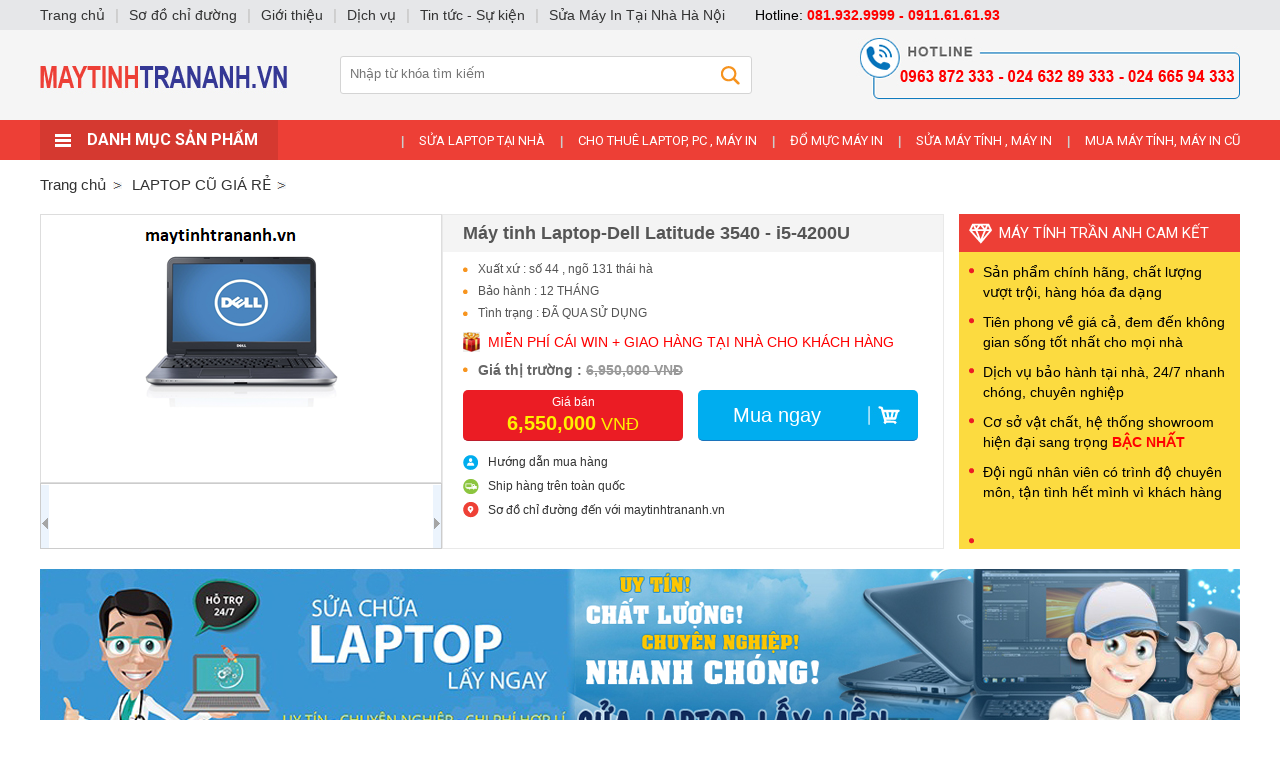

--- FILE ---
content_type: text/html; charset=utf-8
request_url: https://maytinhtrananh.vn/laptop-cu-gia-re/may-tinh-laptop-dell-latitude-3540-i5-4200u.html
body_size: 10728
content:

<!DOCTYPE html PUBLIC "-//W3C//DTD XHTML 1.0 Transitional//EN" "http://www.w3.org/TR/xhtml1/DTD/xhtml1-transitional.dtd">
<html lang="vi" xmlns="http://www.w3.org/1999/xhtml" >
<head><meta http-equiv="Content-Type" content="text/html; charset=utf-8" /><meta name="revisit-after" content="1 days" /><meta name="viewport" content="width=device-width, initial-scale=1.0" /><meta content="Phân phôi Laptop cũ giá rẻ, máy tính, máy In Chính Hãng" name="DC.title" /><meta content="VN-HN" name="geo.region" /><meta content="Hanoi" name="geo.placename" /><meta content="21.01373;105.819935" name="geo.position" /><meta content="21.01373, 105.819935" name="ICBM" /><meta name="google-site-verification" content="KSQc-mssoQrkfer3w_U2tSV4bcUGl6s2W3b90oi0ALc" /><title>
	Máy tinh Laptop-Dell Latitude 3540 - i5-4200U
</title>
    <meta content="Máy Tính Trần Anh" property="og:site_name" />
    <meta content="article" property="og:type" />
    <meta content="Máy tinh Laptop-Dell Latitude 3540 - i5-4200U" itemprop="headline" property="og:title" />
    <meta content="https://maytinhtrananh.vn/laptop-cu-gia-re/may-tinh-laptop-dell-latitude-3540-i5-4200u.html" itemprop="url" property="og:url" />
    <meta content="https://maytinhtrananh.vn/img/p/may-tinh-laptop-dell-latitude-3540-i5-4200u-p1320.jpg" itemprop="thumbnailUrl" property="og:image" />
    <meta content="" itemprop="description" property="og:description" />
    <meta name="twitter:card" value="summary" />
    <meta name="twitter:url" content="https://maytinhtrananh.vn/laptop-cu-gia-re/may-tinh-laptop-dell-latitude-3540-i5-4200u.html" />
    <meta name="twitter:title" content="Máy tinh Laptop-Dell Latitude 3540 - i5-4200U">
    <meta name="twitter:description" content="">
    <meta name="twitter:image" content="https://maytinhtrananh.vn/img/logo-may-tinh-tran-anh.jpg"/>
    <meta name="twitter:site" content="@MayTinhTranAnh">
    <meta name="twitter:creator" content="@MayTinhTranAnh">
    <link rel="canonical" href="https://maytinhtrananh.vn/laptop-cu-gia-re/may-tinh-laptop-dell-latitude-3540-i5-4200u.html" />
    
    <style type="text/css" media="screen">@import "/css/main.css";</style>
    <script type="text/javascript" src="/js/ihead.js"></script>
    <script type="text/javascript" src="/js/f1.js"></script>
    <script type="text/javascript" src="/js/owl.js"></script>
    <script async src="https://www.googletagmanager.com/gtag/js?id=UA-133229526-1"></script>
    <script>window.dataLayer = window.dataLayer || [];function gtag(){dataLayer.push(arguments);}gtag('js', new Date());gtag('config', 'UA-133229526-1');</script>
<meta name="keywords" content="LAPTOP CŨ GIÁ RẺ, Máy,tinh,Laptop-Dell,Lati" /><meta name="description" content="Máy tinh Laptop-Dell Latitude 3540 - i5-4200U..." /></head>
<body class="p">

<ul class="uh"><li><a href="/" title="Máy Tính Trần Anh"><img src="/img/a/34.jpg" alt="Máy Tính Trần Anh" /></a></li></ul>
<div id="dm">
    <ul class="u1">
        <li class="b"></li>
        <li class="l">
            <strong class="s1">Danh mục sản phẩm</strong>
            <ul class="u2"><li class="ll"><strong class="s2"><a href="/laptop-chinh-hang.html">Laptop Chính Hãng</a></strong><ul class="u3"><li class=""><strong><a href="/laptop-dell.html">LAPTOP DELL</a></strong><strong><a href="/laptop-gaming-moi-99.html">LAPTOP GAMING MỚI 99%</a></strong><strong><a href="/laptop-acer.html">Laptop Acer</a></strong><strong><a href="/laptop-msi.html">LAPTOP MSI</a></strong><strong><a href="/laptop-lenovo.html">LAPTOP LENOVO</a></strong><strong><a href="/laptop-acer-gaming.html">LAPTOP  ACER GAMING</a></strong><strong><a href="/laptop-asus.html">LAPTOP ASUS</a></strong><strong><a href="/laptop-gaming.html">LAPTOP GAMING</a></strong><strong><a href="/laptop-hp.html">LAPTOP HP</a></strong><br class="cl" /></li><li></li><li></li><li></li></ul></li><li class="ll"><strong class="s2"><a href="/cay-may-tinh-moi.html">Cây Máy Tính Mới</a></strong><ul class="u3"><li class=""><br class="cl" /></li><li></li><li></li><li></li></ul></li><li class="ll"><strong class="s2"><a href="/bo-cay-may-tinh-moi.html">BỘ CÂY MÁY TÍNH MỚI</a></strong><ul class="u3"><li class=""><br class="cl" /></li><li></li><li></li><li></li></ul></li><li class="ll"><strong class="s2"><a href="/cay-dong-bo-moi.html">CÂY ĐỒNG BỘ MỚI</a></strong><ul class="u3"><li class=""><strong><a href="/cay-dong-bo-dell-moi.html">Cây Đồng Bộ Dell Mới</a></strong><strong><a href="/may-tinh-de-ban.html">MÁY TÍNH ĐỂ BÀN</a></strong><br class="cl" /></li><li></li><li></li><li></li></ul></li><li class="ll"><strong class="s2"><a href="/man-hinh-may-tinh.html">MÀN HÌNH MÁY TÍNH</a></strong><ul class="u3"><li class=""><strong><a href="/man-hinh-may-tinh-dell.html">MÀN HÌNH MÁY TÍNH DELL</a></strong><strong><a href="/man-hinh-samsung.html">MÀN HÌNH SAMSUNG</a></strong><strong><a href="/man-hinh-msi.html">MÀN HÌNH MSI</a></strong><br class="cl" /></li><li></li><li></li><li></li></ul></li><li class="ll"><strong class="s2"><a href="/bo-cay-may-tinh-cu-gia-re.html">BỘ CÂY MÁY TÍNH CŨ GIÁ RẺ</a></strong><ul class="u3"><li class=""><strong><a href="/gia-tu-2tr-5tr.html">Giá Từ 2Tr- 5Tr</a></strong><strong><a href="/gia-tu-5tr-7tr.html">Giá Từ 5Tr- 7Tr</a></strong><br class="cl" /></li><li></li><li></li><li></li></ul></li><li class="ll"><strong class="s2"><a href="/may-in-chinh-hang.html">MÁY IN CHÍNH HÃNG</a></strong><ul class="u3"><li class=""><strong><a href="/may-in-canon-chinh-hang.html">MÁY IN CANON CHÍNH HÃNG</a></strong><strong><a href="/may-in-hp-chinh-hang.html">MÁY IN HP CHÍNH HÃNG</a></strong><br class="cl" /></li><li></li><li></li><li></li></ul></li><li class="ll"><strong class="s2"><a href="/cay-may-tinh-cu.html">CÂY MÁY TÍNH CŨ</a></strong><ul class="u3"><li class=""><strong><a href="/cay-may-tinh-cu.html">CÂY MÁY TÍNH CŨ</a></strong><br class="cl" /></li><li></li><li></li><li></li></ul></li><li class="ll"><strong class="s2"><a href="/hop-muc-may-in.html">HỘP MỰC MÁY IN</a></strong><ul class="u3"><li class=""><br class="cl" /></li><li></li><li></li><li></li></ul></li><li class="ll"><strong class="s2"><a href="/linh-kien-laptop.html">LINH KIỆN LAPTOP</a></strong><ul class="u3"><li class=""><strong><a href="/ban-phim-laptop.html">BÀN PHÍM LAPTOP</a></strong><strong><a href="/pin-laptop.html">PIN LAPTOP</a></strong><strong><a href="/man-hinh-laptop.html">MÀN HÌNH LAPTOP</a></strong><strong><a href="/sac-laptop.html">SẠC LAPTOP</a></strong><span><a href="/sac-laptop-dell.html">Sạc Laptop Dell</a></span><span><a href="/sac-laptop-asus.html">Sạc Laptop Asus</a></span><span><a href="/sac-laptop-hp.html">Sạc laptop HP</a></span><strong><a href="/sac-macbook.html">Sạc Macbook</a></strong><strong><a href="/ban-phim-macbook.html">Bàn Phím Macbook</a></strong><strong><a href="/men-may-tinh.html">Mên Máy Tính</a></strong><strong><a href="/loa-laptop.html">Loa Laptop</a></strong><span><a href="/loa-laptop-acer.html">Loa Laptop Acer</a></span><span><a href="/loa-laptop-asus.html">Loa Laptop Asus</a></span><span><a href="/loa-laptop-dell.html">Loa Laptop Dell</a></span><span><a href="/loa-laptop-hp.html">Loa Laptop HP</a></span><span><a href="/loa-laptop-lenovo.html">Loa Laptop Lenovo</a></span><span><a href="/loa-laptop-samsung.html">Loa Laptop SamSung</a></span><span><a href="/loa-laptop-sony-vaio.html">Loa Laptop Sony Vaio</a></span><span><a href="/loa-laptop-toshiba.html">Loa Laptop Toshiba</a></span><span><a href="/loa-laptop-macbook.html">Loa Laptop Macbook</a></span><strong><a href="/o-cung-ssd.html">Ổ Cứng SSD</a></strong><strong><a href="/chip-may-tinh-pc.html">Chip Máy tính PC</a></strong><br class="cl" /></li><li></li><li></li><li></li></ul></li><li class="ll"><strong class="s2"><a href="/laptop-cu-gia-re.html">LAPTOP CŨ GIÁ RẺ</a></strong><ul class="u3"><li class=""><br class="cl" /></li><li></li><li></li><li></li></ul></li><li class="ll"><strong class="s2"><a href="/may-tinh-de-ban-gia-re.html">MÁY TÍNH ĐỂ BÀN GIÁ RẺ</a></strong><ul class="u3"><li class=""><br class="cl" /></li><li></li><li></li><li></li></ul></li><li class="ll"><strong class="s2"><a href="/bo-cay-may-tinh-cu.html">BỘ CÂY MÁY TÍNH CŨ</a></strong><ul class="u3"><li class=""><strong><a href="/bo-cay-may-tinh-cu.html">BỘ CÂY MÁY TÍNH CŨ</a></strong><strong><a href="/cay-may-tinh-cu-bao-hanh-24-thang.html">CÂY MÁY TÍNH CŨ BẢO HÀNH 24 THÁNG</a></strong><br class="cl" /></li><li></li><li></li><li></li></ul></li><li class="ll"><strong class="s2"><a href="/may-in-cu.html">MÁY IN CŨ</a></strong><ul class="u3"><li class=""><strong><a href="/may-in-hp-cu.html">MÁY IN HP CŨ</a></strong><strong><a href="/may-in-canon-cu.html">MÁY IN CANON CŨ</a></strong><br class="cl" /></li><li></li><li></li><li></li></ul></li><li class="ll"><strong class="s2"><a href="/may-in-da-chuc-nang.html">MÁY IN ĐA CHỨC NĂNG</a></strong><ul class="u3"><li class=""><br class="cl" /></li><li></li><li></li><li></li></ul></li><li class="ll"><strong class="s2"><a href="/dv.html">Dv</a></strong><ul class="u3"><li class=""><br class="cl" /></li><li></li><li></li><li></li></ul></li></ul>
        </li>
        <li class="c"><b>|</b><a href="/sua-laptop-tai-nha.html">SỬA LAPTOP TẠI NHÀ</a><b>|</b><a href="/cho-thue-laptop-pc-may-in.html">CHO THUÊ LAPTOP, PC , MÁY IN</a><b>|</b><a href="/do-muc-may-in.html">ĐỔ MỰC MÁY IN</a><b>|</b><a href="/sua-may-tinh-may-in.html">SỬA MÁY TÍNH , MÁY IN</a><b>|</b><a href="/mua-may-tinh-may-in-cu.html">MUA MÁY TÍNH, MÁY IN CŨ</a></li>
    </ul>
</div>
<form method="post" action="/laptop-cu-gia-re/may-tinh-laptop-dell-latitude-3540-i5-4200u.html" id="form1">
<div class="aspNetHidden">
<input type="hidden" name="__VIEWSTATE" id="__VIEWSTATE" value="/wEPDwUENTM4MWQYAQUeX19Db250cm9sc1JlcXVpcmVQb3N0QmFja0tleV9fFgEFC2N0bDAwJGlTZWFy6HCvnPLrrTSwjkNlmZC8Y3DVY4o=" />
</div>

<div class="aspNetHidden">

	<input type="hidden" name="__VIEWSTATEGENERATOR" id="__VIEWSTATEGENERATOR" value="CA0B0334" />
	<input type="hidden" name="__EVENTVALIDATION" id="__EVENTVALIDATION" value="/wEdAAMyDprWVIqIFDh4uLFAV7YovDtZKg4ycidK4dCLx/zUVpRpixG3kUZDijUR7clulBbBaIS+PPIFE5nW4qUm2ao3crpc1Q==" />
</div>
<ul class="us"><li><div><input type="image" name="ctl00$iSear" id="iSear" class="s" src="/img/ic/1.gif" /><input name="ctl00$key" type="text" id="key" class="txt" placeholder="Nhập từ khóa tìm kiếm" /></div></li></ul>
<ul class="ulp"><li class="l"><a href="/">Trang chủ</a></li><li><a href='/laptop-cu-gia-re.html'><span>LAPTOP CŨ GIÁ RẺ</span></a></li></ul>
<script type="text/javascript" src="/js/imgnew/slimbox2.js"></script> 
<style type="text/css" media="screen">@import "/js/imgnew/slimbox2.css";</style>
<style type="text/css" media="screen">@import "/js/slideshow/Detail.css";</style>
<script type="text/javascript" src="/js/slideshow/image-slideshow.js"></script>
<script type="text/javascript">function imgp(id){document.getElementById('ipd').src="/img/i/"+id;document.getElementById('apd').href="/img/i/"+id;}</script>
<ul class="upd">
    <li class="ll">
        <a id="apd" class="t" href="/img/p/may-tinh-laptop-dell-latitude-3540-i5-4200u-p1320.jpg" rel="lightbox[roundtrip]" title="Máy tinh Laptop-Dell Latitude 3540 - i5-4200U"><img id="ipd" src="/img/p/may-tinh-laptop-dell-latitude-3540-i5-4200u-p1320.jpg" alt="Máy tinh Laptop-Dell Latitude 3540 - i5-4200U" /></a>
        <div id="galleryContainer"><div id="arrow_left"><img src="/js/slideshow/arrow_left.gif" alt="arrow left" /></div><div id="arrow_right"><img src="/js/slideshow/arrow_right.gif" alt="arrow right" /></div><div style="left:-1px;" id="theImages"><div id="slideEnd"></div></div></div>
    </li>
    <li class="rr">
        <h1>Máy tinh Laptop-Dell Latitude 3540 - i5-4200U</h1>
        <ul class="cc">
            <li>Xuất xứ : số 44 , ngõ 131 thái hà </li>
            <li>Bảo hành : 12 THÁNG </li>
            <li>Tình trạng : ĐÃ QUA SỬ DỤNG</li>
        </ul>
        <div class="km">MIỄN PHÍ CÁI WIN  + GIAO HÀNG TẠI NHÀ CHO KHÁCH HÀNG</div>
        <div class="gt">Giá thị trường : <span>6,950,000 VNĐ</span></div>
        <ul class="gg">
            <li class="l"><div class="t">Giá bán</div><div class="c"><b>6,550,000</b> VNĐ</div></li>
            <li class="r"><a href="/js/adc.aspx?id=1320" rel="nofollow">Mua ngay</a></li>
        </ul>
        <ul class="hh">
            <li class="t"><a href="/huong-dan-mua-hang.html" rel="nofollow">Hướng dẫn mua hàng</a></li>
            <li class="c"><a href="/ship-hang-toan-quoc.html" rel="nofollow">Ship hàng trên toàn quốc</a></li>
            <li class="f"><a href="/so-do-chi-duong.html" rel="nofollow">Sơ đồ chỉ đường đến với maytinhtrananh.vn</a></li>
        </ul>
    </li>
    <li class="ff">
        <div class="t">Máy Tính Trần Anh Cam kết</div>
        <div class="c"><ul>
    <li>Sản phẩm ch&iacute;nh h&atilde;ng, chất lượng vượt trội, h&agrave;ng h&oacute;a đa dạng</li>
    <li>Ti&ecirc;n phong về gi&aacute; cả, đem đến kh&ocirc;ng gian sống tốt nhất cho mọi nh&agrave;</li>
    <li>Dịch vụ bảo h&agrave;nh tại nh&agrave;, 24/7 nhanh ch&oacute;ng, chuy&ecirc;n nghiệp</li>
    <li>Cơ sở vật chất, hệ thống showroom hiện đại sang trọng <strong><span style="color: rgb(255, 0, 0);">BẬC NHẤT</span></strong></li>
    <li>Đội ngũ nh&acirc;n vi&ecirc;n c&oacute; tr&igrave;nh độ chuy&ecirc;n m&ocirc;n, tận t&igrave;nh hết m&igrave;nh v&igrave; kh&aacute;ch h&agrave;ng&nbsp; &nbsp; &nbsp; &nbsp; &nbsp; &nbsp; &nbsp; &nbsp; &nbsp;</li>
    <li>&nbsp;</li>
    <li><strong style="font-family: &quot;Times New Roman&quot;; font-size: 15px; text-align: center;">C&Ocirc;NG TY CỔ PHẦN THƯƠNG MẠI TRẦN ANH</strong><span style="font-family: &quot;Times New Roman&quot;; font-size: 15px; text-align: center;"><br />
    Địa chỉ: Số 33 Ng&otilde; 178 phố Th&aacute;i H&agrave;, Phường Trung Liệt, Quận Đống Đa, Th&agrave;nh phố H&agrave; Nội</span><br />
    Chi Nh&aacute;nh : Số 189 Lạc Long Qu&acirc;n - T&acirc;y hồ&nbsp;<br />
    Chi Nh&aacute;nh : Số 263 Nguyễn Văn Cừ - Long Bi&ecirc;n</li>
    <li>Chi Nhanh : Số 16 L&ecirc; Lợi - Phường 4 -Quận G&ograve; Vấp - TP HCM<br />
    <div style="text-align: justify;">Điện thoại:<span style="font-size: 14px; font-family: &quot;Helvetica Neue&quot;, Helvetica, Arial, sans-serif; text-align: justify; background-color: rgb(242, 242, 242);">&nbsp;</span><font face="Helvetica Neue, Helvetica, Arial, sans-serif"><span style="font-size: 14px;">0819 329 999 &amp; 0911 616 193 &amp; 024 6328 9333 &amp; 024 6659 4333 &amp; 0963 872 333&nbsp;</span></font></div>
    <span style="text-align: center;"><font face="Times New Roman"><span style="font-size: 15px;">Email: <a href="/cdn-cgi/l/email-protection" class="__cf_email__" data-cfemail="713c181f1919181404191f47474731161c10181d5f121e1c">[email&#160;protected]</a></span></font><br />
    <font face="Times New Roman"><span style="font-size: 15px;"><a href="https://maytinhtrananh.vn/">https://maytinhtrananh.vn</a>&nbsp;&nbsp;</span></font></span>https://www.facebook.com/maytinhtrananh.com.vn/</li>
</ul></div>
    </li>
    <li class="cl"></li>
</ul>
<div class="v4"><a href="/" target="_blank" rel="nofollow"><img src="/img/a/33.jpg" alt="Máy Tính Hoàng Hà" /></a></div>
<div class="pdl">
    <ul class="umt"><li class="l">Thông tin sản phẩm</li></ul>
    <div class="int d"><br />
<br />
<span style="color: rgb(51, 51, 51); font-family: Arial, sans-serif; font-size: 14px; text-align: justify;">Vừa qua Dell đ&atilde; giới thiệu với người d&ugrave;ng một chiếc laptop với thiết kế độc đ&aacute;o, tinh tế v&agrave; mạnh mẽ c&ugrave;ng với sức mạnh vượt trội nhưng lại c&oacute; gi&aacute; th&agrave;nh v&ocirc; c&ugrave;ng hợp l&yacute; với đa số người d&ugrave;ng. Đ&oacute; ch&iacute;nh l&agrave; Dell Latitude 3540, một trong những laptop h&agrave;ng đầu của Dell hiện nay.<br />
<br />
</span>
<ul style="padding: 0px; margin: 0px 3px 10px 10px; list-style-type: inherit; font-size: 14px; text-align: justify; box-sizing: border-box; font-family: arial;">
    <li style="padding: 0px; margin: 3px 3px 3px 10px; list-style-type: inherit; box-sizing: border-box;"><strong style="font-family: Arial;"><span style="font-size: 17px;"><font face="Times New Roman">BẠN ĐANG CẦN T&Igrave;M C&Ocirc;NG TY M&Aacute;Y T&Iacute;NH UY T&Iacute;N . H&Atilde;Y XEM Đ&Agrave;I TRUYỀN H&Igrave;NH H&Agrave; NỘI N&Oacute;I VỀ CH&Uacute;NG T&Ocirc;I</font></span></strong></li>
    <li style="padding: 0px; margin: 3px 3px 3px 10px; list-style-type: inherit; box-sizing: border-box;"><iframe width="560" height="315" src="https://www.youtube.com/embed/82M-0ua6zFc" frameborder="0" allow="accelerometer; autoplay; encrypted-media; gyroscope; picture-in-picture" allowfullscreen=""></iframe></li>
</ul>
<span style="color: rgb(51, 51, 51); font-family: Arial, sans-serif; font-size: 14px; text-align: justify;">Dell Latitude 3540 được trang bị m&agrave;n h&igrave;nh 15.6-inch Full HD, chip xử l&yacute; Haswell ULV Core i5 c&ugrave;ng với card đồ họa rời Radeon HD 8850, với những cấu h&igrave;nh khủng n&agrave;y, Latitude 3540 đ&aacute;p ứng được hầu hết nhu cầu của những người d&ugrave;ng, kể cả những phần mềm v&agrave; game đ&ograve;i hỏi cấu h&igrave;nh cực nặng. H&atilde;y c&ugrave;ng ch&uacute;ng t&ocirc;i mổ xẻ chi tiết để xem con &ldquo;qu&aacute;i vật&rdquo; n&agrave;y c&ograve;n sở hữu trong m&igrave;nh những t&iacute;nh năng vượt trội g&igrave;.<br />
</span><img src="/img/648702a676d2958cccc3.jpg" alt="Dell Latitude 3540/i5-4200U" /><span style="color: rgb(51, 51, 51); font-family: Arial, sans-serif; font-size: 14px; text-align: justify;"><br />
<br />
</span><br />
<h2 style="box-sizing: border-box; font-family: Arial, sans-serif; line-height: 1.1; color: rgb(51, 51, 51); margin: 0px; font-size: 14px; padding: 0px; text-align: justify;"><span style="box-sizing: border-box;">Vỏ ngo&agrave;i</span></h2>
<div style="box-sizing: border-box; color: rgb(51, 51, 51); font-family: Arial, sans-serif; font-size: 14px; text-align: center;">&nbsp;</div>
<div style="box-sizing: border-box; color: rgb(51, 51, 51); font-family: Arial, sans-serif; font-size: 14px; text-align: justify;">Với sự pha trộn giữa chất liệu nh&ocirc;m v&agrave; plastic, Dell Latitude 3540 tạo cho người d&ugrave;ng cảm gi&aacute;c chắc chắn, mạnh mẽ v&agrave; sang trọng. Cũng giống như thiết kế của ProBook v&agrave; Asus, phần nắp sau của n&oacute; được phủ m&agrave;u đen b&oacute;ng, gi&uacute;p che c&aacute;c vết bẩn v&agrave; xước nếu người d&ugrave;ng kh&ocirc;ng cẩn thận g&acirc;y ra, cũng như tạo cảm gi&aacute;c b&oacute;ng bẩy cho m&aacute;y. V&ograve;ng bezel của m&agrave;n h&igrave;nh của m&agrave;n h&igrave;nh v&agrave; phần khay gập của laptop cũng được sử dụng m&agrave;u đen để h&ograve;a hợp với thiết kế chung của m&aacute;y.</div>
<br />
<img src="/img/a30a68d01da4fefaa7b5.jpg" alt="Dell Latitude 3540/i5-4200U" /><br />
<table border="0" cellspacing="0" cellpadding="0" width="906" style="width:679.5pt;background:white;border-collapse:collapse;mso-yfti-tbllook:&#10; 1184;mso-padding-alt:0cm 0cm 0cm 0cm">
    <tbody>
        <tr style="mso-yfti-irow:0;mso-yfti-firstrow:yes;height:25.5pt">
            <td width="181" style="width:135.75pt;padding:0cm 0cm 0cm 0cm;height:25.5pt">
            <p style="margin-bottom:0cm;margin-bottom:.0001pt;line-height:&#10;  normal"><span style="font-size:12.0pt;font-family:&quot;inherit&quot;,&quot;serif&quot;;&#10;  mso-fareast-font-family:&quot;Times New Roman&quot;;mso-bidi-font-family:Arial;&#10;  color:black;border:none windowtext 1.0pt;mso-border-alt:none windowtext 0cm;&#10;  padding:0cm"><br />
            H&atilde;ng Sản Xuất</span><span style="font-size:9.0pt;font-family:&#10;  &quot;Arial&quot;,&quot;sans-serif&quot;;mso-fareast-font-family:&quot;Times New Roman&quot;;color:black"><o:p></o:p></span></p>
            </td>
            <td width="415" style="width:311.25pt;padding:0cm 0cm 0cm 0cm;height:25.5pt">
            <p style="margin-bottom:0cm;margin-bottom:.0001pt;line-height:&#10;  normal"><font face="inherit, serif"><span style="font-size: 16px;">Dell&nbsp;</span></font></p>
            </td>
        </tr>
        <tr style="mso-yfti-irow:1;height:25.5pt">
            <td width="181" style="width:135.75pt;padding:0cm 0cm 0cm 0cm;height:25.5pt">
            <p style="margin-bottom:0cm;margin-bottom:.0001pt;line-height:&#10;  normal"><span style="font-size:12.0pt;font-family:&quot;inherit&quot;,&quot;serif&quot;;&#10;  mso-fareast-font-family:&quot;Times New Roman&quot;;mso-bidi-font-family:Arial;&#10;  color:black;border:none windowtext 1.0pt;mso-border-alt:none windowtext 0cm;&#10;  padding:0cm">T&ecirc;n sản phẩm</span><span style="font-size:9.0pt;font-family:&#10;  &quot;Arial&quot;,&quot;sans-serif&quot;;mso-fareast-font-family:&quot;Times New Roman&quot;;color:black"><o:p></o:p></span></p>
            </td>
            <td width="415" style="width:311.25pt;padding:0cm 0cm 0cm 0cm;height:25.5pt">
            <h3><font face="Arial, sans-serif"><span style="font-size: 17px;">Dell Latitude 3540</span></font></h3>
            </td>
        </tr>
        <tr style="mso-yfti-irow:2;height:25.5pt">
            <td width="181" style="width:135.75pt;padding:0cm 0cm 0cm 0cm;height:25.5pt">
            <p style="margin-bottom:0cm;margin-bottom:.0001pt;line-height:&#10;  normal"><span style="font-size:12.0pt;font-family:&quot;inherit&quot;,&quot;serif&quot;;&#10;  mso-fareast-font-family:&quot;Times New Roman&quot;;mso-bidi-font-family:Arial;&#10;  color:black;border:none windowtext 1.0pt;mso-border-alt:none windowtext 0cm;&#10;  padding:0cm">Bộ vi xử l&yacute;&nbsp;</span><span style="font-size:9.0pt;font-family:&#10;  &quot;Arial&quot;,&quot;sans-serif&quot;;mso-fareast-font-family:&quot;Times New Roman&quot;;color:black"><o:p></o:p></span></p>
            </td>
            <td width="415" style="width:311.25pt;padding:0cm 0cm 0cm 0cm;height:25.5pt">
            <div><span style="font-size: 17px;">Intel Core i5-4200u @ 1.9GHz</span></div>
            </td>
        </tr>
        <tr style="mso-yfti-irow:3;height:25.5pt">
            <td width="181" style="width:135.75pt;padding:0cm 0cm 0cm 0cm;height:25.5pt">
            <p style="margin-bottom:0cm;margin-bottom:.0001pt;line-height:&#10;  normal"><span style="font-size:12.0pt;font-family:&quot;inherit&quot;,&quot;serif&quot;;&#10;  mso-fareast-font-family:&quot;Times New Roman&quot;;mso-bidi-font-family:Arial;&#10;  color:black;border:none windowtext 1.0pt;mso-border-alt:none windowtext 0cm;&#10;  padding:0cm"><span style="color:black;text-decoration:none;text-underline:none">Bộ nhớ trong (   Ram)</span></span><span style="font-size:9.0pt;font-family:&quot;Arial&quot;,&quot;sans-serif&quot;;&#10;  mso-fareast-font-family:&quot;Times New Roman&quot;;color:black"><o:p></o:p></span></p>
            </td>
            <td width="415" style="width:311.25pt;padding:0cm 0cm 0cm 0cm;height:25.5pt">
            <p style="margin-bottom:0cm;margin-bottom:.0001pt;line-height:&#10;  normal"><span style="font-size:12.0pt;font-family:&quot;inherit&quot;,&quot;serif&quot;;&#10;  mso-fareast-font-family:&quot;Times New Roman&quot;;mso-bidi-font-family:Arial;&#10;  color:black;border:none windowtext 1.0pt;mso-border-alt:none windowtext 0cm;&#10;  padding:0cm">8GB DDR3</span></p>
            </td>
        </tr>
        <tr style="mso-yfti-irow:4;height:25.5pt">
            <td width="181" style="width:135.75pt;padding:0cm 0cm 0cm 0cm;height:25.5pt">
            <p style="margin-bottom:0cm;margin-bottom:.0001pt;line-height:&#10;  normal"><span style="font-size:12.0pt;font-family:&quot;inherit&quot;,&quot;serif&quot;;&#10;  mso-fareast-font-family:&quot;Times New Roman&quot;;mso-bidi-font-family:Arial;&#10;  color:black;border:none windowtext 1.0pt;mso-border-alt:none windowtext 0cm;&#10;  padding:0cm"><span style="color:black;text-decoration:none;text-underline:none">Ổ đĩa cứng&nbsp;</span></span><span style="font-size:9.0pt;font-family:&quot;Arial&quot;,&quot;sans-serif&quot;;mso-fareast-font-family:&#10;  &quot;Times New Roman&quot;;color:black"><o:p></o:p></span></p>
            </td>
            <td width="415" style="width:311.25pt;padding:0cm 0cm 0cm 0cm;height:25.5pt">
            <p style="margin-bottom:0cm;margin-bottom:.0001pt;line-height:&#10;  normal"><font face="inherit, serif"><span style="font-size: 16px;">500G</span></font></p>
            </td>
        </tr>
        <tr style="mso-yfti-irow:5;height:25.5pt">
            <td width="181" style="width:135.75pt;padding:0cm 0cm 0cm 0cm;height:25.5pt">
            <p style="margin-bottom:0cm;margin-bottom:.0001pt;line-height:&#10;  normal"><span style="font-size:12.0pt;font-family:&quot;inherit&quot;,&quot;serif&quot;;&#10;  mso-fareast-font-family:&quot;Times New Roman&quot;;mso-bidi-font-family:Arial;&#10;  color:black;border:none windowtext 1.0pt;mso-border-alt:none windowtext 0cm;&#10;  padding:0cm">Ổ đĩa quang&nbsp;</span><span style="font-size:9.0pt;font-family:&#10;  &quot;Arial&quot;,&quot;sans-serif&quot;;mso-fareast-font-family:&quot;Times New Roman&quot;;color:black"><o:p></o:p></span></p>
            </td>
            <td width="415" style="width:311.25pt;padding:0cm 0cm 0cm 0cm;height:25.5pt">
            <p style="margin-bottom:0cm;margin-bottom:.0001pt;line-height:&#10;  normal"><span style="font-size:12.0pt;font-family:&quot;inherit&quot;,&quot;serif&quot;;&#10;  mso-fareast-font-family:&quot;Times New Roman&quot;;mso-bidi-font-family:Arial;&#10;  color:black;border:none windowtext 1.0pt;mso-border-alt:none windowtext 0cm;&#10;  padding:0cm">DVD&plusmn;RW/CD-RW</span><span style="font-size:9.0pt;font-family:&#10;  &quot;Arial&quot;,&quot;sans-serif&quot;;mso-fareast-font-family:&quot;Times New Roman&quot;;color:black"><o:p></o:p></span></p>
            </td>
        </tr>
        <tr style="mso-yfti-irow:6;height:25.5pt">
            <td width="181" style="width:135.75pt;padding:0cm 0cm 0cm 0cm;height:25.5pt">
            <p style="margin-bottom:0cm;margin-bottom:.0001pt;line-height:&#10;  normal"><span style="font-size:12.0pt;font-family:&quot;inherit&quot;,&quot;serif&quot;;&#10;  mso-fareast-font-family:&quot;Times New Roman&quot;;mso-bidi-font-family:Arial;&#10;  color:black;border:none windowtext 1.0pt;mso-border-alt:none windowtext 0cm;&#10;  padding:0cm"><span style="color:black;text-decoration:none;text-underline:none">M&agrave;n H&igrave;nh</span></span><span style="font-size:9.0pt;font-family:&quot;Arial&quot;,&quot;sans-serif&quot;;mso-fareast-font-family:&#10;  &quot;Times New Roman&quot;;color:black"><o:p></o:p></span></p>
            </td>
            <td width="415" style="width:311.25pt;padding:0cm 0cm 0cm 0cm;height:25.5pt">
            <p style="margin-bottom:0cm;margin-bottom:.0001pt;line-height:&#10;  normal"><span style="font-size:12.0pt;font-family:&quot;inherit&quot;,&quot;serif&quot;;&#10;  mso-fareast-font-family:&quot;Times New Roman&quot;;mso-bidi-font-family:Arial;&#10;  color:black;border:none windowtext 1.0pt;mso-border-alt:none windowtext 0cm;&#10;  padding:0cm">15,6&quot;(1366x768)</span><span style="font-size:9.0pt;&#10;  font-family:&quot;Arial&quot;,&quot;sans-serif&quot;;mso-fareast-font-family:&quot;Times New Roman&quot;;&#10;  color:black"><o:p></o:p></span></p>
            </td>
        </tr>
        <tr style="mso-yfti-irow:7;height:25.5pt">
            <td width="181" style="width:135.75pt;padding:0cm 0cm 0cm 0cm;height:25.5pt">
            <p style="margin-bottom:0cm;margin-bottom:.0001pt;line-height:&#10;  normal"><span style="font-size:12.0pt;font-family:&quot;inherit&quot;,&quot;serif&quot;;&#10;  mso-fareast-font-family:&quot;Times New Roman&quot;;mso-bidi-font-family:Arial;&#10;  color:black;border:none windowtext 1.0pt;mso-border-alt:none windowtext 0cm;&#10;  padding:0cm">Card đồ họa&nbsp;</span><span style="font-size:9.0pt;font-family:&#10;  &quot;Arial&quot;,&quot;sans-serif&quot;;mso-fareast-font-family:&quot;Times New Roman&quot;;color:black"><o:p></o:p></span></p>
            </td>
            <td width="415" style="width:311.25pt;padding:0cm 0cm 0cm 0cm;height:25.5pt">
            <p style="margin-bottom:0cm;margin-bottom:.0001pt;line-height:&#10;  normal"><span style="font-size:12.0pt;font-family:&quot;inherit&quot;,&quot;serif&quot;;&#10;  mso-fareast-font-family:&quot;Times New Roman&quot;;mso-bidi-font-family:Arial;&#10;  color:black;border:none windowtext 1.0pt;mso-border-alt:none windowtext 0cm;&#10;  padding:0cm">Intel HD Graphics&nbsp;</span>4400 Series</p>
            </td>
        </tr>
        <tr style="mso-yfti-irow:8;height:25.5pt">
            <td width="181" style="width:135.75pt;padding:0cm 0cm 0cm 0cm;height:25.5pt">
            <p style="margin-bottom:0cm;margin-bottom:.0001pt;line-height:&#10;  normal"><span style="font-size:12.0pt;font-family:&quot;inherit&quot;,&quot;serif&quot;;&#10;  mso-fareast-font-family:&quot;Times New Roman&quot;;mso-bidi-font-family:Arial;&#10;  color:black;border:none windowtext 1.0pt;mso-border-alt:none windowtext 0cm;&#10;  padding:0cm"><span style="color:black;text-decoration:none;text-underline:none">B&agrave;n ph&iacute;m</span></span><span style="font-size:9.0pt;font-family:&quot;Arial&quot;,&quot;sans-serif&quot;;mso-fareast-font-family:&#10;  &quot;Times New Roman&quot;;color:black"><o:p></o:p></span></p>
            </td>
            <td width="415" style="width:311.25pt;padding:0cm 0cm 0cm 0cm;height:25.5pt">
            <p style="margin-bottom:0cm;margin-bottom:.0001pt;line-height:&#10;  normal"><span style="font-size:12.0pt;font-family:&quot;inherit&quot;,&quot;serif&quot;;&#10;  mso-fareast-font-family:&quot;Times New Roman&quot;;mso-bidi-font-family:Arial;&#10;  color:black;border:none windowtext 1.0pt;mso-border-alt:none windowtext 0cm;&#10;  padding:0cm">B&agrave;n ph&iacute;m ti&ecirc;u chuẩn</span><span style="font-size:9.0pt;&#10;  font-family:&quot;Arial&quot;,&quot;sans-serif&quot;;mso-fareast-font-family:&quot;Times New Roman&quot;;&#10;  color:black"><o:p></o:p></span></p>
            </td>
        </tr>
        <tr style="mso-yfti-irow:9;height:25.5pt">
            <td width="181" style="width:135.75pt;padding:0cm 0cm 0cm 0cm;height:25.5pt">
            <p style="margin-bottom:0cm;margin-bottom:.0001pt;line-height:&#10;  normal"><span style="font-size:12.0pt;font-family:&quot;inherit&quot;,&quot;serif&quot;;&#10;  mso-fareast-font-family:&quot;Times New Roman&quot;;mso-bidi-font-family:Arial;&#10;  color:black;border:none windowtext 1.0pt;mso-border-alt:none windowtext 0cm;&#10;  padding:0cm"><span style="color:black;text-decoration:none;text-underline:none">Chuột laptop</span></span><span style="font-size:9.0pt;font-family:&quot;Arial&quot;,&quot;sans-serif&quot;;mso-fareast-font-family:&#10;  &quot;Times New Roman&quot;;color:black"><o:p></o:p></span></p>
            </td>
            <td width="415" style="width:311.25pt;padding:0cm 0cm 0cm 0cm;height:25.5pt">
            <p style="margin-bottom:0cm;margin-bottom:.0001pt;line-height:&#10;  normal"><span style="font-size:12.0pt;font-family:&quot;inherit&quot;,&quot;serif&quot;;&#10;  mso-fareast-font-family:&quot;Times New Roman&quot;;mso-bidi-font-family:Arial;&#10;  color:black;border:none windowtext 1.0pt;mso-border-alt:none windowtext 0cm;&#10;  padding:0cm">Chuột cảm ứng đa điểm</span><span style="font-size:9.0pt;&#10;  font-family:&quot;Arial&quot;,&quot;sans-serif&quot;;mso-fareast-font-family:&quot;Times New Roman&quot;;&#10;  color:black"><o:p></o:p></span></p>
            </td>
        </tr>
        <tr style="mso-yfti-irow:10;height:25.5pt">
            <td width="181" style="width:135.75pt;padding:0cm 0cm 0cm 0cm;height:25.5pt">
            <p style="margin-bottom:0cm;margin-bottom:.0001pt;line-height:&#10;  normal"><span style="font-size:12.0pt;font-family:&quot;inherit&quot;,&quot;serif&quot;;&#10;  mso-fareast-font-family:&quot;Times New Roman&quot;;mso-bidi-font-family:Arial;&#10;  color:black;border:none windowtext 1.0pt;mso-border-alt:none windowtext 0cm;&#10;  padding:0cm">Kết nối</span><span style="font-size:9.0pt;font-family:&quot;Arial&quot;,&quot;sans-serif&quot;;&#10;  mso-fareast-font-family:&quot;Times New Roman&quot;;color:black"><o:p></o:p></span></p>
            </td>
            <td width="415" style="width:311.25pt;padding:0cm 0cm 0cm 0cm;height:25.5pt">
            <p style="margin-bottom:0cm;margin-bottom:.0001pt;line-height:&#10;  normal"><span style="font-size:12.0pt;font-family:&quot;inherit&quot;,&quot;serif&quot;;&#10;  mso-fareast-font-family:&quot;Times New Roman&quot;;mso-bidi-font-family:Arial;&#10;  color:black;border:none windowtext 1.0pt;mso-border-alt:none windowtext 0cm;&#10;  padding:0cm">USB 3.0 , Card Reader , VGA Out, HDMI,&nbsp;</span><span style="font-size:9.0pt;font-family:&quot;Arial&quot;,&quot;sans-serif&quot;;mso-fareast-font-family:&#10;  &quot;Times New Roman&quot;;color:black"><o:p></o:p></span></p>
            </td>
        </tr>
        <tr style="mso-yfti-irow:11;mso-yfti-lastrow:yes;height:25.5pt">
            <td width="181" style="width:135.75pt;padding:0cm 0cm 0cm 0cm;height:25.5pt">
            <p style="margin-bottom:0cm;margin-bottom:.0001pt;line-height:&#10;  normal"><span style="font-size:12.0pt;font-family:&quot;inherit&quot;,&quot;serif&quot;;&#10;  mso-fareast-font-family:&quot;Times New Roman&quot;;mso-bidi-font-family:Arial;&#10;  color:black;border:none windowtext 1.0pt;mso-border-alt:none windowtext 0cm;&#10;  padding:0cm">Card mạng&nbsp;</span><span style="font-size:9.0pt;font-family:&#10;  &quot;Arial&quot;,&quot;sans-serif&quot;;mso-fareast-font-family:&quot;Times New Roman&quot;;color:black"><o:p></o:p></span></p>
            </td>
            <td width="415" style="width:311.25pt;padding:0cm 0cm 0cm 0cm;height:25.5pt">
            <p style="margin-bottom:0cm;margin-bottom:.0001pt;line-height:&#10;  normal"><span style="font-size:12.0pt;font-family:&quot;inherit&quot;,&quot;serif&quot;;&#10;  mso-fareast-font-family:&quot;Times New Roman&quot;;mso-bidi-font-family:Arial;&#10;  color:black;border:none windowtext 1.0pt;mso-border-alt:none windowtext 0cm;&#10;  padding:0cm">Lan 10/100/1000 Mbps ,&nbsp; Wireless 820.11b/g/n</span><span style="font-size:9.0pt;font-family:&quot;Arial&quot;,&quot;sans-serif&quot;;mso-fareast-font-family:&#10;  &quot;Times New Roman&quot;;color:black"><o:p></o:p></span></p>
            </td>
        </tr>
    </tbody>
</table></div>
    <div class="dsh" id="dp3" style="margin-left:0px;">
        <a class="r" rel="nofollow" href="https://www.facebook.com/share.php?u=https://maytinhtrananh.vn/laptop-cu-gia-re/may-tinh-laptop-dell-latitude-3540-i5-4200u.html&title=Máy tinh Laptop-Dell Latitude 3540 - i5-4200U" target="socialbookmark"></a>
        <div class="fb-like" data-send="false" data-layout="box_count" data-width="60" data-show-faces="false"></div>
        <div class="g-plusone" data-size="tall"></div>
    </div>
    
</div>
<div class="dvl" style="padding-left:25px;padding-right:0px;">
    <ul>
        <li class="h t1">Hỗ trợ trực tuyến</li>
        <li class="y"><img src="/img/o/15.jpg" alt="kinh doanh - phân phối" /><span>kinh doanh - phân phối</span><strong>081.932.9999</strong></li><li class="y e"><img src="/img/o/9.jpg" alt="KINH DOANH 2" /><span>KINH DOANH 2</span><strong>0963.872.333</strong></li><li class="y"><img src="/img/o/14.jpg" alt="kinh doanh - laptop" /><span>kinh doanh - laptop</span><strong>024.665.94.333</strong></li><li class="y e"><img src="/img/o/8.jpg" alt="KINH DOANH 1 " /><span>KINH DOANH 1 </span><strong>0246.32.89.333</strong></li><li class="y"><img src="/img/o/10.jpg" alt="KINH DOANH 3" /><span>KINH DOANH 3</span><strong>0911.61.61.93</strong></li><li class="y e"><img src="/img/o/11.jpg" alt="TƯ VẤN BÁN HÀNG " /><span>TƯ VẤN BÁN HÀNG </span><strong>0987.11.99.33</strong></li><li class="y"><img src="/img/o/12.jpg" alt="KẾ TOÁN " /><span>KẾ TOÁN </span><strong>0989.14.27.23</strong></li><li class="y e"><img src="/img/o/7.jpg" alt="HỖ TRỢ KỸ THUẬT " /><span>HỖ TRỢ KỸ THUẬT </span><strong>0973.997.689</strong></li><li class="y"><img src="/img/o/13.png" alt="Kinh Doanh- Quỳnh Thư" /><span>Kinh Doanh- Quỳnh Thư</span><strong>096.996.33.22</strong></li>
    </ul>
    <ul>
        <li class="h">Danh mục sản phẩm</li>
        
    </ul>
    <ul>
        <li class="h t1">Tin tức mới</li>
        
        <li class="t"><a href="/tin-tuc-su-kien/laptop-mong-nhat-the-gioi-ve-viet-nam-gia-35-trieu-dong.html"><img src="/img/n/laptop-mong-nhat-the-gioi-ve-viet-nam-gia-35-trieu-dong.png" alt="Laptop mỏng nhất thế giới về Việt Nam, giá 35 triệu đồng" /></a><span><a href="/tin-tuc-su-kien/laptop-mong-nhat-the-gioi-ve-viet-nam-gia-35-trieu-dong.html">Laptop mỏng nhất thế giới về Việt Nam, giá 35 triệu đồng</a></span></li>
        
        <li class="t"><a href="/tin-tuc-su-kien/diem-manh-cua-thiet-bi-chuyen-mach-cisco.html"><img src="/img/n/diem-manh-cua-thiet-bi-chuyen-mach-cisco.png" alt="Điểm mạnh của thiết bị chuyển mạch Cisco" /></a><span><a href="/tin-tuc-su-kien/diem-manh-cua-thiet-bi-chuyen-mach-cisco.html">Điểm mạnh của thiết bị chuyển mạch Cisco</a></span></li>
        
        <li class="t"><a href="/tin-tuc-su-kien/spectre-x360-laptop-2-trong-1-sieu-mong.html"><img src="/img/n/spectre-x360-laptop-2-trong-1-sieu-mong.jpg" alt="Spectre x360 - laptop 2 trong 1 siêu mỏng" /></a><span><a href="/tin-tuc-su-kien/spectre-x360-laptop-2-trong-1-sieu-mong.html">Spectre x360 - laptop 2 trong 1 siêu mỏng</a></span></li>
        
        <li class="t"><a href="/tin-tuc-su-kien/tang-toc-mang-trong-nhung-ngay-cap-quang-bi-dut.html"><img src="/img/n/tang-toc-mang-trong-nhung-ngay-cap-quang-bi-dut.jpg" alt="Tăng tốc mạng trong những ngày cáp quang bị đứt" /></a><span><a href="/tin-tuc-su-kien/tang-toc-mang-trong-nhung-ngay-cap-quang-bi-dut.html">Tăng tốc mạng trong những ngày cáp quang bị đứt</a></span></li>
        
        <li class="t"><a href="/tin-tuc-su-kien/tranh-chai-pin-cho-laptop.html"><img src="/img/n/tranh-chai-pin-cho-laptop.jpg" alt="Tránh chai pin cho laptop" /></a><span><a href="/tin-tuc-su-kien/tranh-chai-pin-cho-laptop.html">Tránh chai pin cho laptop</a></span></li>
        
    </ul>
    <div class="v"><a href="" target="_blank" rel="nofollow"><img src="/img/a/35.jpg" alt="Laptop Cũ Giá rẻ" /></a></div>
</div>
<div class="cl"></div>
<ul class="umt"><li class="r"><a href="/laptop-cu-gia-re.html" rel="nofollow">Xem tất cả</a></li><li class="l">Sản phẩm cùng loại</li></ul>
<ul id="ispro" class="ukm">
    <li class="c l0">
        <a class="i" href="/laptop-cu-gia-re/laptop-cu-cq-42.html"><img src="/img/p/laptop-cu-cq-42-1588.jpg" alt="Laptop Cũ CQ 42" /></a>
        <strong><a href="/laptop-cu-gia-re/laptop-cu-cq-42.html">Laptop Cũ CQ 42</a></strong>
        <span class="p">Giá bán: <b>1,800,000 đ</b></span>
        <a class="a" href="/laptop-cu-gia-re/laptop-cu-cq-42.html" rel="nofollow">Chi tiết</a>
        
    </li>
    <li class="c l1">
        <a class="i" href="/laptop-cu-gia-re/toshiba-l510.html"><img src="/img/p/toshiba-l510-1670.jpg" alt="Toshiba L510" /></a>
        <strong><a href="/laptop-cu-gia-re/toshiba-l510.html">Toshiba L510</a></strong>
        <span class="p">Giá bán: <b>1,800,000 đ</b></span>
        <a class="a" href="/laptop-cu-gia-re/toshiba-l510.html" rel="nofollow">Chi tiết</a>
        
    </li>
    <li class="c l2">
        <a class="i" href="/laptop-cu-gia-re/dell-4030-chip-core-i3-m370-ram-4g-hdd-250g.html"><img src="/img/p/dell-4030-chip-core-i3-m370-ram-4g-hdd-250g-1672.jpg" alt="Dell 4030 Chíp core i3 M370 Ram 4G hdd 250G" /></a>
        <strong><a href="/laptop-cu-gia-re/dell-4030-chip-core-i3-m370-ram-4g-hdd-250g.html">Dell 4030 Chíp core i3 M370 Ram 4G hdd 250G</a></strong>
        <span class="p">Giá bán: <b>2,300,000 đ</b></span>
        <a class="a" href="/laptop-cu-gia-re/dell-4030-chip-core-i3-m370-ram-4g-hdd-250g.html" rel="nofollow">Chi tiết</a>
        
    </li>
    <li class="c l3">
        <a class="i" href="/laptop-cu-gia-re/may-tinh-xach-tay-laptop-lenovo-b490.html"><img src="/img/p/may-tinh-xach-tay-laptop-lenovo-b490-1322.jpg" alt="Máy tính xách tay - Laptop Lenovo B490" /></a>
        <strong><a href="/laptop-cu-gia-re/may-tinh-xach-tay-laptop-lenovo-b490.html">Máy tính xách tay - Laptop Lenovo B490</a></strong>
        <span class="p">Giá bán: <b>2,500,000 đ</b></span>
        <a class="a" href="/laptop-cu-gia-re/may-tinh-xach-tay-laptop-lenovo-b490.html" rel="nofollow">Chi tiết</a>
        
    </li>
    <li class="c l4">
        <a class="i" href="/laptop-cu-gia-re/laptop-asus-x451c.html"><img src="/img/p/laptop-asus-x451c-1546.jpg" alt="laptop asus x451c" /></a>
        <strong><a href="/laptop-cu-gia-re/laptop-asus-x451c.html">laptop asus x451c</a></strong>
        <span class="p">Giá bán: <b>2,500,000 đ</b></span>
        <a class="a" href="/laptop-cu-gia-re/laptop-asus-x451c.html" rel="nofollow">Chi tiết</a>
        
    </li>
    <li class="c l5">
        <a class="i" href="/laptop-cu-gia-re/laptop-lenovo-ideapad-100-14iby.html"><img src="/img/p/laptop-lenovo-ideapad-100-14iby-1544.jpg" alt="Laptop lenovo ideapad 100-14iby" /></a>
        <strong><a href="/laptop-cu-gia-re/laptop-lenovo-ideapad-100-14iby.html">Laptop lenovo ideapad 100-14iby</a></strong>
        <span class="p">Giá bán: <b>2,700,000 đ</b></span>
        <a class="a" href="/laptop-cu-gia-re/laptop-lenovo-ideapad-100-14iby.html" rel="nofollow">Chi tiết</a>
        
    </li>
    <li class="c l6">
        <a class="i" href="/laptop-cu-gia-re/dell-vostro-2520-core-i3-3120-ram-4g.html"><img src="/img/p/dell-vostro-2520-core-i3-3120-ram-4g-1674.jpg" alt="Dell Vostro 2520 Core i3 3120 Ram 4g" /></a>
        <strong><a href="/laptop-cu-gia-re/dell-vostro-2520-core-i3-3120-ram-4g.html">Dell Vostro 2520 Core i3 3120 Ram 4g</a></strong>
        <span class="p">Giá bán: <b>2,700,000 đ</b></span>
        <a class="a" href="/laptop-cu-gia-re/dell-vostro-2520-core-i3-3120-ram-4g.html" rel="nofollow">Chi tiết</a>
        
    </li>
    <li class="c l7">
        <a class="i" href="/laptop-cu-gia-re/may-tinh-xach-tay-laptop-sony-vaio-sve15115fxs.html"><img src="/img/p/may-tinh-xach-tay-laptop-sony-vaio-sve15115fxs-1327.jpg" alt="Máy tính xách tay - Laptop Sony Vaio SVE15115FXS" /></a>
        <strong><a href="/laptop-cu-gia-re/may-tinh-xach-tay-laptop-sony-vaio-sve15115fxs.html">Máy tính xách tay - Laptop Sony Vaio SVE15115FXS</a></strong>
        <span class="p">Giá bán: <b>2,800,000 đ</b></span>
        <a class="a" href="/laptop-cu-gia-re/may-tinh-xach-tay-laptop-sony-vaio-sve15115fxs.html" rel="nofollow">Chi tiết</a>
        
    </li>
    <li class="c l8">
        <a class="i" href="/laptop-cu-gia-re/may-tinh-xach-tay-laptop-acer-aspire-a314-31-c2u.html"><img src="/img/p/may-tinh-xach-tay-laptop-acer-aspire-a314-31-c2u-1328.jpg" alt="Máy tính xách tay - Laptop Acer Aspire A314 31 C2U" /></a>
        <strong><a href="/laptop-cu-gia-re/may-tinh-xach-tay-laptop-acer-aspire-a314-31-c2u.html">Máy tính xách tay - Laptop Acer Aspire A314 31 C2U</a></strong>
        <span class="p">Giá bán: <b>2,800,000 đ</b></span>
        <a class="a" href="/laptop-cu-gia-re/may-tinh-xach-tay-laptop-acer-aspire-a314-31-c2u.html" rel="nofollow">Chi tiết</a>
        
    </li>
    <li class="c l9">
        <a class="i" href="/laptop-cu-gia-re/hp-dm4-chip-core-i3-2330m-ram-4g-hdd-250g.html"><img src="/img/p/hp-dm4-chip-core-i3-2330m-ram-4g-hdd-250g-1673.jpg" alt="HP DM4 Chíp core i3 2330M Ram 4g hdd 250g" /></a>
        <strong><a href="/laptop-cu-gia-re/hp-dm4-chip-core-i3-2330m-ram-4g-hdd-250g.html">HP DM4 Chíp core i3 2330M Ram 4g hdd 250g</a></strong>
        <span class="p">Giá bán: <b>2,800,000 đ</b></span>
        <a class="a" href="/laptop-cu-gia-re/hp-dm4-chip-core-i3-2330m-ram-4g-hdd-250g.html" rel="nofollow">Chi tiết</a>
        
    </li>
    
    <li class="cl"></li>
</ul>


</form>
<ul class="unf">
    <li class="l">
        
        <div class="t"><a href="/thu-thuat-laptop.html" title="Thủ thuật Laptop">Thủ thuật Laptop</a></div><div class="g"><b></b></div>
        <div class="a">
            <a href="/thu-thuat-laptop/tai-sao-nen-chon-co-so-sua-laptop-uy-tin-tai-nha.html"><img src="/img/n/null.gif" alt="Tại sao nên chọn cơ sở sửa laptop uy tín tại nhà" /></a>
            <strong><a href="/thu-thuat-laptop/tai-sao-nen-chon-co-so-sua-laptop-uy-tin-tai-nha.html">Tại sao nên chọn cơ sở sửa laptop uy tín tại nhà</a></strong>
            <span> Khi laptop gặp sự cố, việc tìm kiếm một cơ sở sửa laptop uy tín là rất quan trọng để đảm bảo sự hoạt động liên tục và đáng tin cậy của thiết bị của bạn. Tuy nhiên, để tăng thêm sự tiện lợi cho khách hàng, nhiều cơ sở sửa laptop uy tín đã cung cấp dịch vụ sửa chữa tại nhà. Trong bài viết này, chúng </span>
        </div>
        <div class="a">
            <a href="/thu-thuat-laptop/tai-sao-nen-chon-co-so-sua-may-tinh-uy-tin-tai-ha-noi.html"><img src="/img/n/null.gif" alt="Tại sao nên chọn cơ sở sửa máy tính uy tín tại Hà Nội" /></a>
            <strong><a href="/thu-thuat-laptop/tai-sao-nen-chon-co-so-sua-may-tinh-uy-tin-tai-ha-noi.html">Tại sao nên chọn cơ sở sửa máy tính uy tín tại Hà Nội</a></strong>
            <span>Máy tính đã trở thành một phần không thể thiếu trong cuộc sống hàng ngày của chúng ta. Khi máy tính gặp sự cố, việc tìm kiếm một cơ sở sửa máy tính uy tín là rất quan trọng. Tại Hà Nội, có nhiều cơ sở sửa máy tính uy tín và chất lượng. Trong bài viết này, chúng tôi xin giới thiệu lý do nên chọn cơ</span>
        </div>
        <div class="a">
            <a href="/thu-thuat-laptop/dia-chi-phan-phoi-pin-laptop-cho-may-ultrabook-chat-luong-cao-va-uy-tin-tai-ha-noi.html"><img src="/img/n/null.gif" alt="Địa chỉ phân phối Pin laptop cho máy Ultrabook chất lượng cao và uy tín tại Hà Nội" /></a>
            <strong><a href="/thu-thuat-laptop/dia-chi-phan-phoi-pin-laptop-cho-may-ultrabook-chat-luong-cao-va-uy-tin-tai-ha-noi.html">Địa chỉ phân phối Pin laptop cho máy Ultrabook chất lượng cao và uy tín tại Hà Nội</a></strong>
            <span>Máy tính Trần Anh là địa chỉ tin cậy và uy tín cho khách hàng tại Hà Nội khi cần tìm mua Pin laptop chất lượng cao cho máy Ultrabook. Với kinh nghiệm nhiều năm trong lĩnh vực bán hàng và sửa chữa laptop, Máy tính Trần Anh cam kết cung cấp đến khách hàng những sản phẩm Pin laptop chất lượng tốt nhất,</span>
        </div>
        
        
    </li>
    <li class="c">
        <div class="t">Kết nối với chúng tôi</div><div class="g"><b></b></div>
        <div class="fb-page" data-href="https://www.facebook.com/maytinhtrananh.com.vn" data-width="366" data-height="353" data-small-header="true" data-adapt-container-width="true" data-hide-cover="false" data-show-facepile="true" data-show-posts="true"><div class="fb-xfbml-parse-ignore"><blockquote cite="https://www.facebook.com/maytinhtrananh.com.vn"><a href="https://www.facebook.com/maytinhtrananh.com.vn" rel="nofollow" target="_blank">maytinhtrananh.vn</a></blockquote></div></div>
    </li>
    <li class="r">
        <div class="t">Tin Đọc Nhiều</div><div class="g"><b></b></div>
        <div class="d">
            <strong><a href="/thu-thuat-laptop/tai-sao-nen-chon-co-so-sua-laptop-uy-tin-tai-nha.html">Tại sao nên chọn cơ sở sửa laptop uy tín tại nhà</a></strong><span></span>
            <a href="/thu-thuat-laptop/tai-sao-nen-chon-co-so-sua-laptop-uy-tin-tai-nha.html"><img src="/img/n/null.gif" alt="Tại sao nên chọn cơ sở sửa laptop uy tín tại nhà" /></a>
        </div>
        <div class="e">
            <strong><a href="/thu-thuat-laptop/tai-sao-nen-chon-co-so-sua-may-tinh-uy-tin-tai-ha-noi.html">Tại sao nên chọn cơ sở sửa máy tính uy tín tại Hà Nội</a></strong><span></span>
            <a href="/thu-thuat-laptop/tai-sao-nen-chon-co-so-sua-may-tinh-uy-tin-tai-ha-noi.html"><img src="/img/n/null.gif" alt="Tại sao nên chọn cơ sở sửa máy tính uy tín tại Hà Nội" /></a>
        </div>
        <div class="e">
            <strong><a href="/tin-tuc-su-kien/do-muc-may-in-tai-nha-hp-uy-tin.html">Đổ mực máy in tại nhà hp uy tín</a></strong><span></span>
            <a href="/tin-tuc-su-kien/do-muc-may-in-tai-nha-hp-uy-tin.html"><img src="/img/n/null.gif" alt="Đổ mực máy in tại nhà hp uy tín" /></a>
        </div>
        <div class="e">
            <strong><a href="/tin-tuc-su-kien/huong-dan-sua-laptop-cac-benh-don-gian.html">Hướng dẫn sửa laptop các bệnh đơn giản</a></strong><span></span>
            <a href="/tin-tuc-su-kien/huong-dan-sua-laptop-cac-benh-don-gian.html"><img src="/img/n/null.gif" alt="Hướng dẫn sửa laptop các bệnh đơn giản" /></a>
        </div>
        <div class="e">
            <strong><a href="/tin-tuc-su-kien/dich-vu-sua-laptop-tai-nha-uy-tin-tai-thai-ha.html">Dịch vụ sửa laptop tại nhà uy tín tại Thái Hà</a></strong><span></span>
            <a href="/tin-tuc-su-kien/dich-vu-sua-laptop-tai-nha-uy-tin-tai-thai-ha.html"><img src="/img/n/null.gif" alt="Dịch vụ sửa laptop tại nhà uy tín tại Thái Hà" /></a>
        </div>
        
    </li>
</ul>
<div class="dft">
    <ul class="uft">
        <li class="lff"><em></em><span>Hãy gọi cho chúng tôi để được tư vấn</span><b>081.932.9999 - 0911.61.61.93</b></li>
        
        <li class="lfr"><strong class="tt">Địa chỉ mua hàng</strong><div style="line-height:160%;"><strong style="font-family: &quot;Times New Roman&quot;; font-size: 15px; text-align: center;">C&Ocirc;NG TY CỔ PHẦN THƯƠNG MẠI TRẦN ANH</strong><span style="font-family: &quot;Times New Roman&quot;; font-size: 15px; text-align: center;"><br />
Địa Chỉ : Số 33 Ng&otilde; 178 phố Th&aacute;i H&agrave;, Phường Trung Liệt, Quận Đống Đa, Th&agrave;nh phố H&agrave; Nội</span><br />
Chi Nh&aacute;nh : Số 189 Lạc Long Qu&acirc;n - T&acirc;y hồ&nbsp;<br />
Chi Nh&aacute;nh : Số 263 Nguyễn Văn Cừ - Long Bi&ecirc;n<br />
Chi Nhanh : Số 16 L&ecirc; Lợi - Phường 4 -Quận G&ograve; Vấp - TP HCM<br />
<div><span style="font-family: Arial; font-size: 14px;">Điện thoại:&nbsp;</span><font face="Arial" style="text-align: justify;"><span style="font-size: 14px;"><a href="tel:0819329999">0819 329 999</a>&nbsp;&amp;&nbsp;<a href="tel:0911616193">0911 616 193</a>&nbsp;&amp;&nbsp;<a href="tel:02463289333">024 6328 9333</a>&nbsp;&amp;&nbsp;<a href="tel:0963872333">0963 872 333</a>&nbsp;</span></font></div>
<span style="text-align: center;"><font face="Times New Roman"><span style="font-size: 15px;">Email: <a href="/cdn-cgi/l/email-protection" class="__cf_email__" data-cfemail="d8a8b0adb7b6bfbcadb6bfe1e1eae8e9ea98bfb5b9b1b4f6bbb7b5">[email&#160;protected]</a></span></font><br />
<font face="Times New Roman"><span style="font-size: 15px;"><a href="https://maytinhtrananh.vn/">https://maytinhtrananh.vn</a></span></font></span><br />
<!--Start of Tawk.to Script--> <script data-cfasync="false" src="/cdn-cgi/scripts/5c5dd728/cloudflare-static/email-decode.min.js"></script><script type="text/javascript">
var Tawk_API=Tawk_API||{}, Tawk_LoadStart=new Date();
(function(){
var s1=document.createElement("script"),s0=document.getElementsByTagName("script")[0];
s1.async=true;
s1.src='https://embed.tawk.to/613dc99ad326717cb6810440/1ffcln106';
s1.charset='UTF-8';
s1.setAttribute('crossorigin','*');
s0.parentNode.insertBefore(s1,s0);
})();
</script> <!--End of Tawk.to Script--></div></li>
        
        <li class="lfc"><strong class="tt">Thông Tin Về TRẦN ANH</strong><span><a href="/so-do-chi-duong.html" rel="nofollow">Sơ đồ chỉ đường</a></span><span><a href="/lich-lam-viec.html" rel="nofollow">Lịch làm việc</a></span><span><a href="/tuyen-nhan-vien.html" rel="nofollow">Tuyển nhân viên</a></span></li><li class="lfc"><strong class="tt">HỖ TRỢ KHÁCH HÀNG</strong><span><a href="/chinh-sach-bao-ve-thong-tin.html" rel="nofollow">Chính sách bảo vệ thông tin</a></span><span><a href="/chinh-sach-thanh-toan.html" rel="nofollow">Chính Sách Thanh Toán</a></span><span><a href="/chinh-sach-van-chuyen.html" rel="nofollow">Chính Sách Vận Chuyển</a></span><span><a href="/chinh-sach-bao-hanh.html" rel="nofollow">Chính Sách Bảo Hành</a></span><span><a href="/chinh-sach-doi-tra-hang.html" rel="nofollow">CHÍNH SÁCH ĐỔI TRẢ HÀNG</a></span></li>
        <li class="bct"><a href="http://online.gov.vn/Home/WebDetails/70856" target="_blank" rel="nofollow"></a></li><li class="cl"></li>
    </ul>
    <div class="cl"></div>
</div>
<div style="line-height:44px; text-align:center; color:#fff; background-color:#242630;">Thiết kế website bởi <b>kenhdichvu.vn</b></div>
<div class="dt">
    <ul>
        <li class="f"><script type="text/javascript">document.write('<div class="fb-like" data-send="false" data-layout="button_count" data-width="30" data-show-faces="false"></div>');</script></li>
        <li class="c"><a href="/" title="Máy Tính Trần Anh">Trang chủ</a><b>|</b><a href="/so-do-chi-duong.html" rel="nofollow">Sơ đồ chỉ đường</a><b>|</b><a href="/gioi-thieu.html">Giới thiệu</a><b>|</b><a href="/dich-vu.html">Dịch vụ</a><b>|</b><a href="/tin-tuc-su-kien.html">Tin tức - Sự kiện</a><b>|</b><a href="/sua-may-in-tai-nha-ha-noi.html">Sửa Máy In Tại Nhà Hà Nội</a></li>
        <li class="r">Hotline: <b>081.932.9999 - 0911.61.61.93</b></li>
    </ul>
</div>
<script defer src="https://static.cloudflareinsights.com/beacon.min.js/vcd15cbe7772f49c399c6a5babf22c1241717689176015" integrity="sha512-ZpsOmlRQV6y907TI0dKBHq9Md29nnaEIPlkf84rnaERnq6zvWvPUqr2ft8M1aS28oN72PdrCzSjY4U6VaAw1EQ==" data-cf-beacon='{"version":"2024.11.0","token":"e40572e5e4fe4f19aa5597aac94c42fe","r":1,"server_timing":{"name":{"cfCacheStatus":true,"cfEdge":true,"cfExtPri":true,"cfL4":true,"cfOrigin":true,"cfSpeedBrain":true},"location_startswith":null}}' crossorigin="anonymous"></script>
</body>
</html>

--- FILE ---
content_type: text/css
request_url: https://maytinhtrananh.vn/js/slideshow/Detail.css
body_size: 63
content:

/******************/

#NewsImg{
	width:330px;
	padding:5px 0px;
}
#galleryContainer{
	height:62px;	/* Height of the images + 2 */
	border:1px solid #ccc;
	position:relative;
	overflow:hidden;
	padding:1px;
	
	/* CSS HACK */
	height: 64px;	/* IE 5.x - Added 2 pixels for border left and right */
	height/* */:/**/62px;	/* Other browsers */
	height: /**/62px;
			
}
#arrow_left{
	position:absolute;
	left:0px;
	z-index:10;
	background-color: #ecf4fd;
	padding:1px;
	height: 60px;
	padding-top: 33px;
	cursor: pointer;
}
#arrow_right{
	position:absolute;
	right:0px;
	z-index:10;
	background-color: #ecf4fd;
	padding:1px;		
	height: 60px;
	padding-top: 33px;
	cursor: pointer;
}

#theImages{
	position:absolute;
	height:60px;
	left:0px;
	width:100000px;
}
#theImages #slideEnd{
	float:left;
}
#theImages img{
	float:left;
	padding:1px;
	filter: alpha(opacity=70);
	opacity: 0.7;
	cursor:pointer;
	border-right:1px solid #999; height:60px; width:95px;
}

